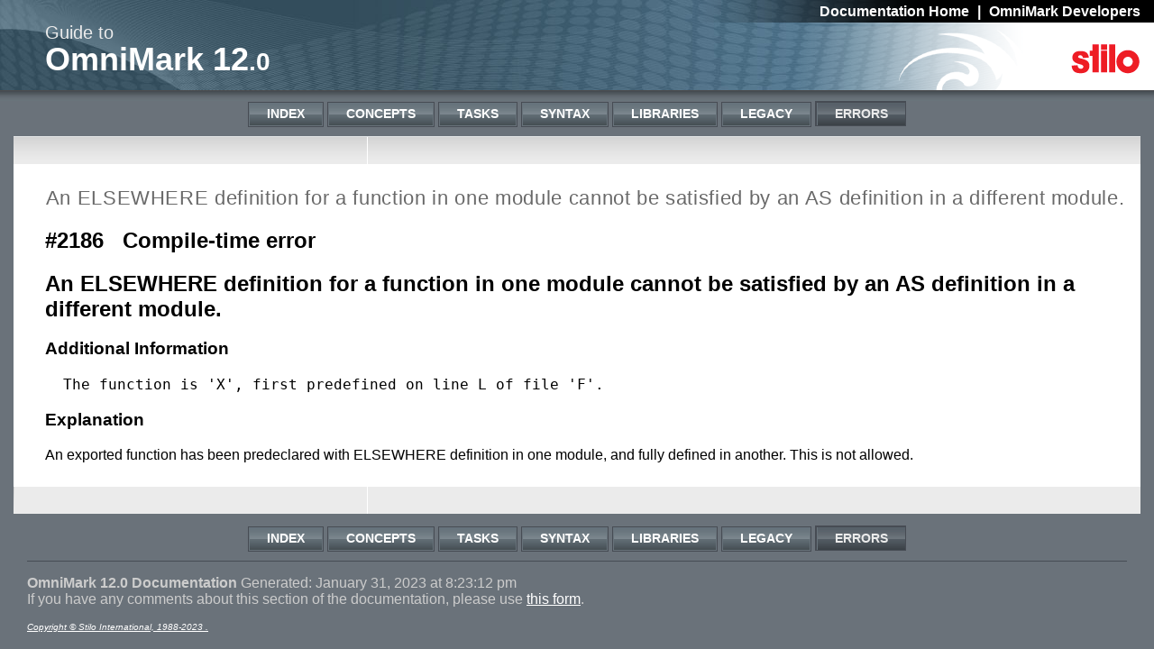

--- FILE ---
content_type: text/html; charset=utf-8
request_url: https://developers.omnimark.com/docs/html/error/2186.html
body_size: 1202
content:
<!DOCTYPE HTML PUBLIC>
<html>
  <head>
<link rel=stylesheet type="text/css" href="../image/omde.css">
<!--[if lt IE 8]>
<link href="../image/ie7.css" rel="stylesheet" type="text/css">
<![endif]-->

    <title>An ELSEWHERE definition for a function in one module cannot be satisfied by an AS definition in a different module.</title>
<meta name="Author" content="Stilo International">
<meta name="Generator" content="OmniMark 12.0">
    <meta name="Description" content="Compile-time error 2186 An ELSEWHERE definition for a function in one module cannot be satisfied by an AS definition in a different module.">
  </head>

<!-- ERROR TEMPLATE -->

  <body>
    <div id="container">
  <div id="header">
    <div id="topbar"><a href="../index.html">Documentation Home</a> | <a href="https://developers.omnimark.com">OmniMark Developers</a></div>
    <div id="omni"><div id="guide">Guide to</div>OmniMark 12<span id="minorpoint">.0</span>
</div>
    <div id="stilo">Stilo</div>
  </div>

   <!--
      INDEX TABS
   -->
  <ul class="mainnav top">
    
    
    
    
    
    <li><a href="../index/alpha.html">Index</a></li>
<li><a href="../concept/alpha.html">Concepts</a></li>
<li><a href="../task/alpha.html">Tasks</a></li>
<li><a href="../keyword/alpha.html">Syntax</a></li>
<li><a href="../library/alpha.html">Libraries</a></li>
<li><a href="../legacylibrary/alpha.html">Legacy</a></li>
<li class="on"><a
   href="../error/alpha.html"
>Errors</a></li>

    
    
    
    
    
       <!--
      INDEX TABS
   -->


  </ul>


      <div id="body">
        <div id="topsubnav">
          <div class="greybar">
            <div class="segment">&nbsp;
            </div>
          </div>
        </di>

        <div id="white">
<!-- page content starts here -->
          <h1>An ELSEWHERE definition for a function in one module cannot be satisfied by an AS definition in a different module.</h1>

          <h2>#2186 &nbsp; Compile-time error</h2>



          <h2>An ELSEWHERE definition for a function in one module cannot be satisfied by an AS definition in a different module.</h2>

<h3>Additional Information</h3>

<p style="margin-left:20px";><code> The function is 'X', first predefined on line L of file 'F'.</code><br>
</p>

<h3>Explanation</h3>

<p><P>An exported function has been predeclared with ELSEWHERE
definition in one module, and fully defined in another.
This is not allowed.</P>
</p>


<!-- page content ends here -->
        </div>
        <div class="greybar bottom">
          <div class="segment">&nbsp;
          </div>
        </div>
      </div>

   <!--
      INDEX TABS
   -->
  <ul class="mainnav">
    
    
    
    
    
    <li><a href="../index/alpha.html">Index</a></li>
<li><a href="../concept/alpha.html">Concepts</a></li>
<li><a href="../task/alpha.html">Tasks</a></li>
<li><a href="../keyword/alpha.html">Syntax</a></li>
<li><a href="../library/alpha.html">Libraries</a></li>
<li><a href="../legacylibrary/alpha.html">Legacy</a></li>
<li class="on"><a
   href="../error/alpha.html"
>Errors</a></li>

    
    
    
    
       <!--
      INDEX TABS
   -->


  </ul>

<div id="footer"><div id="left"><p><strong>OmniMark 12.0 Documentation</strong>  Generated: January 31, 2023 at 8:23:12 pm<br>
If you have any comments about this section of the documentation, please use <a href="https://developers.omnimark.com/scripts/docerrors.xar?product=OmniMark+12.0&id=Error/2186&builddate=january%2031%2C%202023%20at%208%3A23%3A12%20pm">this form</a>.</p>
<p><a href="#"><!-- copyright notice -->
<P><i><font face="Arial,Helvetica" SIZE="-2"><a href="../copy.html">Copyright &copy; Stilo International, 1988-2023
.</a></font></i>
</p></div>
</div>

    </div>
  <script defer src="https://static.cloudflareinsights.com/beacon.min.js/vcd15cbe7772f49c399c6a5babf22c1241717689176015" integrity="sha512-ZpsOmlRQV6y907TI0dKBHq9Md29nnaEIPlkf84rnaERnq6zvWvPUqr2ft8M1aS28oN72PdrCzSjY4U6VaAw1EQ==" data-cf-beacon='{"version":"2024.11.0","token":"1e02ad0e9af84097987c5834cd75a5dd","r":1,"server_timing":{"name":{"cfCacheStatus":true,"cfEdge":true,"cfExtPri":true,"cfL4":true,"cfOrigin":true,"cfSpeedBrain":true},"location_startswith":null}}' crossorigin="anonymous"></script>
</body>
</html>


--- FILE ---
content_type: text/css
request_url: https://developers.omnimark.com/docs/html/image/omde.css
body_size: 744
content:

p.outdent {
      margin-top:5pt;
      margin-bottom:5pt;
      margin-left:20pt;
}

p.sortbar {
      margin-top:5pt;
      margin-bottom:5pt;
      margin-left:30pt;
}

h1 {
  color:#696969;
  background-color:white;
  font:22px  arial, helvetica, sans-serif;
  font-weight:400;
  letter-spacing:.03em;
  text-align:center}

div.syntax {
  padding-left: 1em;
  display:block;
}

a {
  /*font:12px/18px  arial, helvetica, sans-serif;*/
  color:#0000ff;

  display:inline;
}

a.link {
  color:#0000ff;

  display:inline;

}
a.visited{color:#cc00cc}

a:hover {
/*font:12px/18px  arial, helvetica, sans-serif;*/
  color:#cc3300;

  display:inline;

}
code{font-family: monospace;}

pre{font:100% monospace;}

a.code {
  font:100% monospace;
  text-decoration:none;
  color:#0000ff;

  display:inline;
}

a.code:link {
  font:100% monospace;
  line-height:100%;
  color:#0000ff;
  text-decoration:none;
  display:inline;
}
a.code:visited{color:#cc00cc}

a.code:hover {

  color:#cc3300;
  text-decoration:none;
  display:inline;
}

table {
    width: 100%;
}

div.type {
  margin-bottom: 1em
}
div.type p {
  margin:0
}

dl.return {
  padding: 0.5em 1em 0 0;
  font-size: small;
  line-height: 1em
}
dl.return dt {
  float: left;
  clear: left;
  width: 100px;
  font-weight: bold
}
dl.return dd {
  padding: 0 0 0.5em 0
}

p.sort{font:14px/18px  arial, helvetica, sans-serif;
  color:#ffffff;
  background-color:#000099;}

 a.sort{font:14px/18px  arial, helvetica, sans-serif;
  color:#ffffff;
  background-color:#000099;
  text-decoration:none;}

  a.sort:hover{font:14px/18px  arial, helvetica, sans-serif;
 color:#000099;
  background-color:white;
  text-decoration:none;}

  .this{font:14px/18px  arial, helvetica, sans-serif; /* EDITED THIS LINE - AN EXTRA BRACKET WAS BREAKING THE CSS */
 color:#000099;
  background-color:white;}

/* HALOGEN ADDED CSS BELOW */

body {
	margin:0px;
	padding:0px;
	min-width:748px;
	background-color:#6a727a;
	font-family:Arial, Helvetica, sans-serif;
	font-size:12pt;
	color:#000;
}
#minorpoint {
	font-size:28px;
}
#container {
	min-width:748px;
}
#header {
	background-image:url(headerback.jpg);
	height:100px;
	background-repeat:no-repeat;
	background-color:#4f768e;
	min-width:748px;
}
#header #topbar {
	background-image:url(topback.png);
	background-repeat:no-repeat;
	background-position:right;
	line-height:25px;
	text-align:right;
	color:#fff;
	padding-right:10px;
	font-weight:bold;
}
#header #topbar a{
	color:#fff;
	text-decoration:none;
	margin-right:5px;
	margin-left:5px;
}
#header #topbar a:hover{
	text-decoration:underline;
}
#header #omni {
	float:left;
	font-weight:bold;
	color:#fff;
	font-size:36px;
	padding-left:50px;
	line-height:38px;
}
#header #omni #guide {
	font-weight:normal;
	color:#ebebeb;
	font-size:20px;
	line-height:22px;
}
#header #stilo {
	font-size:0px;
	line-height:0px;
	color:#fff;
	background-image:url(stilo.png);
	width:397px;
	height:75px;
	float:right;
}
.mainnav.top {
	background-image: url(greyshadow.gif);
	background-repeat:repeat-x;
}
.greybar.bottom {
	border-bottom:1px solid #6a727a;
	background-repeat:repeat-y;
}
#body {
	padding-left:15px;
	padding-right:15px;
}
#body #topsubnav {
	border-top: 1px solid #e1e3e5;
}
#body #topsubnav #topbluebar {
	background-color:#9eacb5;
	line-height:40px;
	font-size:14px;
	font-weight:bold;
	border-bottom:1px solid #6a737b;
	padding-left:35px;
}
#body #white {
	background-color:#fff;
	min-height:100px;
	clear:both;
	padding-left:35px;
	padding-right:17px;
	padding-top:10px;
	padding-bottom:10px;
}
#body #white a.syntax {
	color:black;
	text-decoration:none;
}
#body #white a.syntax:visited {
	color:black;
	text-decoration:none;
}
#body #white a.syntax:hover {
	color:black;
	text-decoration:underline;
}
#body #white a {
	color:#006699;
	text-decoration:underline;
}
#body #white a:hover {
	text-decoration:none;
}
#body #white a.code {
	color:#006699;
	text-decoration:none;
}
#body #white a.code:hover {
	text-decoration:underline;
}
#body #bottombluebar {
	background-color:#9eacb5;
	line-height:40px;
	font-size:14px;
	font-weight:bold;
	padding-left:35px;
	clear:both;
	border-top:1px solid #e1e3e5;
}
#footer {
	border-top:1px solid #474c54;
	margin-left:15px;
	margin-right:15px;
	padding-top:15px;
	color:#ccc;
}
#footer #left {
	float:left;
}
#footer #right {
	float:right;
	color:#6a727a;
	font-size:0px;
	line-height:0px;
	background-image:url(omni.gif);
	width:189px;
	height:36px;
}
#footer a {
	text-decoration:underline;
	color:#fff;
}
#footer a:hover {
	text-decoration:none;
}
#footer p {
	margin-top:0px;
}
/* Repeated Styles That are not Unique Begin Below */
.mainnav {
	padding:0px;
	padding-top:12px;
	padding-bottom:10px;
	text-align:center;
	margin:0px;
	list-style:none;
}
.mainnav.bottom {
	background:none;
}
.mainnav li {
	display:inline-block;
	border:1px solid #474c54;
}
.mainnav li:hover {
	border:1px solid #d4d4d4;
}
.mainnav li a {
	display:inline-block;
	background-image:url(greybutton.gif);
	border:1px solid #68737b;
	border-top:none;
	line-height:25px;
	text-transform:uppercase;
	color:#fff;
	font-weight:bold;
	font-size:14px;
	padding-left:19px;
	padding-right:19px;
	text-decoration:none;
}
.mainnav li.on, .mainnav li.on:hover {
	border:1px solid #474c54;
	border-left:2px solid #474c54;
	border-top:2px solid #474c54;
}
.mainnav li.on a {
	border-bottom:none;
	border-right: none;
	background-image:url(greybuttonon.gif);
	color:#ebebeb;
}
.bluebuttons {
	padding:0px;
	padding-top:6px;
	padding-bottom:6px;
	padding-left:5px;
	margin:0px;
	list-style:none;
	display: inline;
}
.bluebuttons li {
	display:inline-block;
	border:1px solid #474c54;
	line-height:25px;
}
.bluebuttons li:hover {
	border:1px solid #d4d4d4;
}
.bluebuttons li a{
	display:inline-block;
	background-image:url(bluebutton.gif);
	border:1px solid #748ca2;
	border-top:none;
	line-height:25px;
	color:#fff;
	font-weight:bold;
	padding-left:19px;
	padding-right:19px;
	text-decoration:none;
}
.bluebuttons li.on, .bluebuttons li.on:hover {
	border:1px solid #474c54;
	border-left:2px solid #474c54;
	border-top:2px solid #474c54;
}
.bluebuttons li.on a {
	border-bottom:none;
	border-right: none;
	background-image:url(greybuttonon.gif);
	color:#ebebeb;
	background-image:url(bluebuttonon.gif);
}
.greybar {
	background-image:url(greyback.gif);
	background-color:#ebebeb;
	background-repeat:repeat-x;
}
.greybar .segment {
	width:340px;
	border-right:1px solid #fff;
	padding-top:6px;
	padding-bottom:6px;
	display: table-cell;
	padding-left:35px;
	padding-right:17px;
}
.greybar .segment a {
	color:#006699;
	text-decoration:underline;
}
.greybar .segment a:hover {
	text-decoration: none;
}
.greybar .segment h2 {
	font-size:12px;
	margin-top:0px;
	margin-bottom:6px;
}
